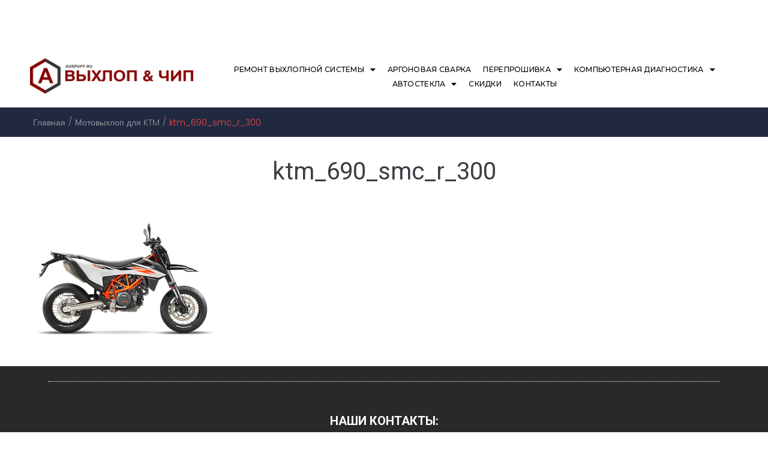

--- FILE ---
content_type: text/css
request_url: https://auspuff.ru/auscont/uploads/elementor/css/post-14566.css?ver=1665817555
body_size: 427
content:
.elementor-kit-14566{--e-global-color-primary:#6EC1E4;--e-global-color-secondary:#54595F;--e-global-color-text:#7A7A7A;--e-global-color-accent:#61CE70;--e-global-color-4281d254:#4054B2;--e-global-color-4cc8d1a1:#23A455;--e-global-color-3c6e24e1:#000;--e-global-color-296decb1:#FFF;--e-global-color-31d3975b:#DD3606;--e-global-color-45faf56f:#2F333C;--e-global-color-3670f941:#000000;--e-global-color-7a48945b:#FB4142;--e-global-color-1737acb:#22293F;--e-global-color-3407a81:#E02818;--e-global-color-be706eb:#28292a;--e-global-color-896a1d2:#54595F;--e-global-color-6425983:#1AA1E3;--e-global-color-8338446:#1CAA0B;--e-global-typography-primary-font-family:"Roboto";--e-global-typography-primary-font-weight:600;--e-global-typography-secondary-font-family:"Roboto Slab";--e-global-typography-secondary-font-weight:400;--e-global-typography-text-font-family:"Roboto";--e-global-typography-text-font-weight:400;--e-global-typography-accent-font-family:"Roboto";--e-global-typography-accent-font-weight:500;--e-global-typography-77210fa-font-family:"Open Sans";--e-global-typography-77210fa-font-size:18px;--e-global-typography-77210fa-font-weight:800;}.elementor-section.elementor-section-boxed > .elementor-container{max-width:1140px;}{}h1.entry-title{display:var(--page-title-display);}@media(max-width:1024px){.elementor-section.elementor-section-boxed > .elementor-container{max-width:1024px;}}@media(max-width:767px){.elementor-section.elementor-section-boxed > .elementor-container{max-width:767px;}}

--- FILE ---
content_type: text/css
request_url: https://auspuff.ru/auscont/uploads/elementor/css/post-13542.css?ver=1747659274
body_size: 1509
content:
.elementor-13542 .elementor-element.elementor-element-6429f6a0 > .elementor-container{min-height:0px;}.elementor-13542 .elementor-element.elementor-element-6429f6a0:not(.elementor-motion-effects-element-type-background), .elementor-13542 .elementor-element.elementor-element-6429f6a0 > .elementor-motion-effects-container > .elementor-motion-effects-layer{background-color:#30333B;}.elementor-13542 .elementor-element.elementor-element-6429f6a0{transition:background 0.3s, border 0.3s, border-radius 0.3s, box-shadow 0.3s;padding:2px 0px 0px 0px;}.elementor-13542 .elementor-element.elementor-element-6429f6a0 > .elementor-background-overlay{transition:background 0.3s, border-radius 0.3s, opacity 0.3s;}.elementor-bc-flex-widget .elementor-13542 .elementor-element.elementor-element-1967b65.elementor-column .elementor-column-wrap{align-items:center;}.elementor-13542 .elementor-element.elementor-element-1967b65.elementor-column.elementor-element[data-element_type="column"] > .elementor-column-wrap.elementor-element-populated > .elementor-widget-wrap{align-content:center;align-items:center;}.elementor-13542 .elementor-element.elementor-element-1967b65 > .elementor-column-wrap > .elementor-widget-wrap > .elementor-widget:not(.elementor-widget__width-auto):not(.elementor-widget__width-initial):not(:last-child):not(.elementor-absolute){margin-bottom:0px;}.elementor-bc-flex-widget .elementor-13542 .elementor-element.elementor-element-60ec9e1.elementor-column .elementor-column-wrap{align-items:center;}.elementor-13542 .elementor-element.elementor-element-60ec9e1.elementor-column.elementor-element[data-element_type="column"] > .elementor-column-wrap.elementor-element-populated > .elementor-widget-wrap{align-content:center;align-items:center;}.elementor-13542 .elementor-element.elementor-element-60ec9e1 > .elementor-column-wrap > .elementor-widget-wrap > .elementor-widget:not(.elementor-widget__width-auto):not(.elementor-widget__width-initial):not(:last-child):not(.elementor-absolute){margin-bottom:0px;}.elementor-13542 .elementor-element.elementor-element-8222921 > .elementor-container{max-width:1190px;min-height:0px;}.elementor-13542 .elementor-element.elementor-element-8222921:not(.elementor-motion-effects-element-type-background), .elementor-13542 .elementor-element.elementor-element-8222921 > .elementor-motion-effects-container > .elementor-motion-effects-layer{background-color:#FFFFFF;}.elementor-13542 .elementor-element.elementor-element-8222921{transition:background 0.3s, border 0.3s, border-radius 0.3s, box-shadow 0.3s;padding:14px 0px 18px 0px;z-index:1000;}.elementor-13542 .elementor-element.elementor-element-8222921 > .elementor-background-overlay{transition:background 0.3s, border-radius 0.3s, opacity 0.3s;}.elementor-13542 .elementor-element.elementor-element-8222921.jet-sticky-section--stuck{padding:4px 0px 8px 0px;box-shadow:0px 0px 30px 0px rgba(12,19,37,0.1);}.elementor-13542 .elementor-element.elementor-element-8222921.jet-sticky-section--stuck.jet-sticky-transition-in, .elementor-13542 .elementor-element.elementor-element-8222921.jet-sticky-section--stuck.jet-sticky-transition-out{transition:margin 0.1s, padding 0.1s, background 0.1s, box-shadow 0.1s;}.elementor-13542 .elementor-element.elementor-element-14635898 .jet-logo{justify-content:center;}.elementor-13542 .elementor-element.elementor-element-14635898 .jet-logo__text{color:rgba(0,0,0,0.71);font-family:"Montserrat", sans-serif;font-size:1px;font-weight:500;line-height:1.4em;letter-spacing:-0.4px;}.elementor-bc-flex-widget .elementor-13542 .elementor-element.elementor-element-f38c470.elementor-column .elementor-column-wrap{align-items:center;}.elementor-13542 .elementor-element.elementor-element-f38c470.elementor-column.elementor-element[data-element_type="column"] > .elementor-column-wrap.elementor-element-populated > .elementor-widget-wrap{align-content:center;align-items:center;}.elementor-13542 .elementor-element.elementor-element-f38c470.elementor-column > .elementor-column-wrap > .elementor-widget-wrap{justify-content:center;}.elementor-13542 .elementor-element.elementor-element-f38c470 > .elementor-column-wrap > .elementor-widget-wrap > .elementor-widget:not(.elementor-widget__width-auto):not(.elementor-widget__width-initial):not(:last-child):not(.elementor-absolute){margin-bottom:0px;}.elementor-13542 .elementor-element.elementor-element-f38c470:not(.elementor-motion-effects-element-type-background) > .elementor-column-wrap, .elementor-13542 .elementor-element.elementor-element-f38c470 > .elementor-column-wrap > .elementor-motion-effects-container > .elementor-motion-effects-layer{background-color:#FFFFFF;}.elementor-13542 .elementor-element.elementor-element-f38c470 > .elementor-element-populated{transition:background 0.3s, border 0.3s, border-radius 0.3s, box-shadow 0.3s;}.elementor-13542 .elementor-element.elementor-element-f38c470 > .elementor-element-populated > .elementor-background-overlay{transition:background 0.3s, border-radius 0.3s, opacity 0.3s;}.elementor-13542 .elementor-element.elementor-element-1b4c616 .jet-nav--horizontal{justify-content:center;text-align:center;}.elementor-13542 .elementor-element.elementor-element-1b4c616 .jet-nav--vertical .menu-item-link-top{justify-content:center;text-align:center;}.elementor-13542 .elementor-element.elementor-element-1b4c616 .jet-nav--vertical-sub-bottom .menu-item-link-sub{justify-content:center;text-align:center;}body:not(.rtl) .elementor-13542 .elementor-element.elementor-element-1b4c616 .jet-nav--horizontal .jet-nav__sub{text-align:left;}body.rtl .elementor-13542 .elementor-element.elementor-element-1b4c616 .jet-nav--horizontal .jet-nav__sub{text-align:right;}.elementor-13542 .elementor-element.elementor-element-1b4c616 .menu-item-link-top{background-color:#FFFFFF;color:#000000;padding:0px 0px 0px 0px;border-radius:0px 0px 0px 0px;}.elementor-13542 .elementor-element.elementor-element-1b4c616 .menu-item-link-top .jet-nav-link-text{font-family:"Montserrat", sans-serif;font-size:12px;font-weight:500;text-transform:uppercase;font-style:normal;line-height:2em;letter-spacing:0.28px;}.elementor-13542 .elementor-element.elementor-element-1b4c616 .menu-item:hover > .menu-item-link-top{color:#fb4848;}.elementor-13542 .elementor-element.elementor-element-1b4c616 .menu-item.current-menu-item .menu-item-link-top{color:#fb4848;}.elementor-13542 .elementor-element.elementor-element-1b4c616 .jet-nav > .jet-nav__item{margin:0px 0px 0px 20px;}.elementor-13542 .elementor-element.elementor-element-1b4c616 .menu-item-link-top .jet-nav-item-desc{font-family:"Roboto", sans-serif;font-size:10px;}.elementor-13542 .elementor-element.elementor-element-1b4c616 .menu-item-link-sub{color:#0c0c0c;}.elementor-13542 .elementor-element.elementor-element-1b4c616 .menu-item:hover > .menu-item-link-sub{color:#fb4848;}.elementor-13542 .elementor-element.elementor-element-1b4c616 .jet-nav__mobile-trigger{background-color:#f2f3f6;color:#0c1325;border-radius:0px 0px 0px 0px;width:36px;height:36px;font-size:20px;}.elementor-13542 .elementor-element.elementor-element-1b4c616 .jet-nav__mobile-close-btn{color:#0c1325;font-size:15px;}.elementor-13542 .elementor-element.elementor-element-1b4c616 > .elementor-widget-container{margin:4px 0px 0px 0px;}.elementor-13542 .elementor-element.elementor-element-1b4c616{width:auto;max-width:auto;}.elementor-13542 .elementor-element.elementor-element-1f960fe4 > .elementor-container{max-width:1190px;}.elementor-13542 .elementor-element.elementor-element-1f960fe4:not(.elementor-motion-effects-element-type-background), .elementor-13542 .elementor-element.elementor-element-1f960fe4 > .elementor-motion-effects-container > .elementor-motion-effects-layer{background-color:#212941;}.elementor-13542 .elementor-element.elementor-element-1f960fe4{transition:background 0.3s, border 0.3s, border-radius 0.3s, box-shadow 0.3s;margin-top:-1px;margin-bottom:0px;padding:0px 0px 0px 0px;}.elementor-13542 .elementor-element.elementor-element-1f960fe4 > .elementor-background-overlay{transition:background 0.3s, border-radius 0.3s, opacity 0.3s;}.elementor-13542 .elementor-element.elementor-element-3532c353 > .elementor-element-populated{transition:background 0.3s, border 0.3s, border-radius 0.3s, box-shadow 0.3s;padding:0px 10px 0px 10px;}.elementor-13542 .elementor-element.elementor-element-3532c353 > .elementor-element-populated > .elementor-background-overlay{transition:background 0.3s, border-radius 0.3s, opacity 0.3s;}.elementor-13542 .elementor-element.elementor-element-8f62e12 .jet-breadcrumbs{text-align:left;}.elementor-13542 .elementor-element.elementor-element-8f62e12 .jet-breadcrumbs__item > *{font-family:"Poppins", sans-serif;font-size:14px;font-weight:300;line-height:1.5em;letter-spacing:0px;}.elementor-13542 .elementor-element.elementor-element-8f62e12 .jet-breadcrumbs__item-link{color:#919399;padding:0px 0px 0px 0px;border-radius:0px 0px 0px 0px;}.elementor-13542 .elementor-element.elementor-element-8f62e12 .jet-breadcrumbs__item-link:hover{color:#fb4848;}.elementor-13542 .elementor-element.elementor-element-8f62e12 .jet-breadcrumbs__item-target{color:#fb4848;padding:0px 0px 0px 0px;border-radius:0px 0px 0px 0px;}.elementor-13542 .elementor-element.elementor-element-8f62e12 .jet-breadcrumbs__item-sep{margin-left:5px;margin-right:5px;color:#919399;padding:0px 0px 0px 0px;border-radius:0px 0px 0px 0px;}.elementor-13542 .elementor-element.elementor-element-8f62e12 > .elementor-widget-container{margin:15px 0px 13px 0px;}@media(max-width:1024px){.elementor-13542 .elementor-element.elementor-element-6429f6a0{padding:2px 5px 0px 5px;}.elementor-13542 .elementor-element.elementor-element-8222921{padding:14px 5px 18px 5px;}.elementor-13542 .elementor-element.elementor-element-8222921.jet-sticky-section--stuck{padding:4px 5px 8px 5px;}.elementor-13542 .elementor-element.elementor-element-14635898 .jet-logo{justify-content:flex-start;}.elementor-13542 .elementor-element.elementor-element-3532c353 > .elementor-element-populated{padding:0px 15px 0px 15px;}}@media(max-width:767px){.elementor-13542 .elementor-element.elementor-element-1967b65{width:66%;}.elementor-13542 .elementor-element.elementor-element-1967b65 > .elementor-column-wrap > .elementor-widget-wrap > .elementor-widget:not(.elementor-widget__width-auto):not(.elementor-widget__width-initial):not(:last-child):not(.elementor-absolute){margin-bottom:20px;}.elementor-13542 .elementor-element.elementor-element-60ec9e1{width:66%;}.elementor-13542 .elementor-element.elementor-element-60ec9e1 > .elementor-column-wrap > .elementor-widget-wrap > .elementor-widget:not(.elementor-widget__width-auto):not(.elementor-widget__width-initial):not(:last-child):not(.elementor-absolute){margin-bottom:20px;}.elementor-13542 .elementor-element.elementor-element-58ea2c7{width:53%;}.elementor-13542 .elementor-element.elementor-element-58ea2c7 > .elementor-column-wrap > .elementor-widget-wrap > .elementor-widget:not(.elementor-widget__width-auto):not(.elementor-widget__width-initial):not(:last-child):not(.elementor-absolute){margin-bottom:20px;}.elementor-13542 .elementor-element.elementor-element-14635898 .jet-logo__text{font-size:12px;}.elementor-13542 .elementor-element.elementor-element-f38c470{width:13%;}.elementor-13542 .elementor-element.elementor-element-f38c470.elementor-column{order:0;}.elementor-13542 .elementor-element.elementor-element-f38c470 > .elementor-column-wrap > .elementor-widget-wrap > .elementor-widget:not(.elementor-widget__width-auto):not(.elementor-widget__width-initial):not(:last-child):not(.elementor-absolute){margin-bottom:20px;}.elementor-13542 .elementor-element.elementor-element-1b4c616 .jet-mobile-menu .menu-item-link{justify-content:flex-start;text-align:left;}.elementor-13542 .elementor-element.elementor-element-1b4c616 .jet-nav--horizontal{justify-content:flex-start;text-align:left;}.elementor-13542 .elementor-element.elementor-element-1b4c616 .jet-nav--vertical .menu-item-link-top{justify-content:flex-start;text-align:left;}.elementor-13542 .elementor-element.elementor-element-1b4c616 .jet-nav--vertical-sub-bottom .menu-item-link-sub{justify-content:flex-start;text-align:left;}.elementor-13542 .elementor-element.elementor-element-1b4c616 .menu-item-link-top{padding:4px 16px 4px 16px;}.elementor-13542 .elementor-element.elementor-element-1b4c616 .jet-nav > .jet-nav__item{margin:0px 0px 0px 0px;}.elementor-13542 .elementor-element.elementor-element-1b4c616 .jet-nav{width:80%;padding:30px 0px 0px 0px;}.elementor-13542 .elementor-element.elementor-element-1b4c616 .jet-mobile-menu-active .jet-nav{box-shadow:0px 0px 30px 0px rgba(12,19,37,0.1);}.elementor-13542 .elementor-element.elementor-element-1b4c616 > .elementor-widget-container{margin:0px 0px 0px 0px;}.elementor-13542 .elementor-element.elementor-element-8f62e12 .jet-breadcrumbs{text-align:left;}}@media(min-width:768px){.elementor-13542 .elementor-element.elementor-element-58ea2c7{width:23.688%;}.elementor-13542 .elementor-element.elementor-element-f38c470{width:76.312%;}}@media(max-width:1024px) and (min-width:768px){.elementor-13542 .elementor-element.elementor-element-f38c470{width:80%;}}

--- FILE ---
content_type: text/css
request_url: https://auspuff.ru/auscont/uploads/elementor/css/post-13576.css?ver=1747658812
body_size: 1376
content:
.elementor-13576 .elementor-element.elementor-element-d941a6e:not(.elementor-motion-effects-element-type-background), .elementor-13576 .elementor-element.elementor-element-d941a6e > .elementor-motion-effects-container > .elementor-motion-effects-layer{background-color:#28292A;}.elementor-13576 .elementor-element.elementor-element-d941a6e > .elementor-background-overlay{opacity:0.5;transition:background 0.3s, border-radius 0.3s, opacity 0.3s;}.elementor-13576 .elementor-element.elementor-element-d941a6e{transition:background 0.3s, border 0.3s, border-radius 0.3s, box-shadow 0.3s;}.elementor-13576 .elementor-element.elementor-element-08709ac{--divider-border-style:dotted;--divider-color:#FFFFFF;--divider-border-width:1px;}.elementor-13576 .elementor-element.elementor-element-08709ac .elementor-divider-separator{width:100%;}.elementor-13576 .elementor-element.elementor-element-08709ac .elementor-divider{padding-top:15px;padding-bottom:15px;}.elementor-13576 .elementor-element.elementor-element-9016cf9:not(.elementor-motion-effects-element-type-background), .elementor-13576 .elementor-element.elementor-element-9016cf9 > .elementor-motion-effects-container > .elementor-motion-effects-layer{background-color:#28292A;}.elementor-13576 .elementor-element.elementor-element-9016cf9{transition:background 0.3s, border 0.3s, border-radius 0.3s, box-shadow 0.3s;}.elementor-13576 .elementor-element.elementor-element-9016cf9 > .elementor-background-overlay{transition:background 0.3s, border-radius 0.3s, opacity 0.3s;}.elementor-13576 .elementor-element.elementor-element-100c38e:not(.elementor-motion-effects-element-type-background) > .elementor-column-wrap, .elementor-13576 .elementor-element.elementor-element-100c38e > .elementor-column-wrap > .elementor-motion-effects-container > .elementor-motion-effects-layer{background-color:#28292A;}.elementor-13576 .elementor-element.elementor-element-100c38e > .elementor-element-populated{transition:background 0.3s, border 0.3s, border-radius 0.3s, box-shadow 0.3s;}.elementor-13576 .elementor-element.elementor-element-100c38e > .elementor-element-populated > .elementor-background-overlay{transition:background 0.3s, border-radius 0.3s, opacity 0.3s;}.elementor-13576 .elementor-element.elementor-element-32c7159 > .elementor-container{max-width:1190px;}.elementor-13576 .elementor-element.elementor-element-32c7159:not(.elementor-motion-effects-element-type-background), .elementor-13576 .elementor-element.elementor-element-32c7159 > .elementor-motion-effects-container > .elementor-motion-effects-layer{background-color:#28292A;background-image:url("https://auspuff.ru/auscont/uploads/2019/10/footer-bg.png");background-position:bottom center;background-repeat:repeat-x;}.elementor-13576 .elementor-element.elementor-element-32c7159{transition:background 0.3s, border 0.3s, border-radius 0.3s, box-shadow 0.3s;padding:32px 0px 5px 0px;}.elementor-13576 .elementor-element.elementor-element-32c7159 > .elementor-background-overlay{transition:background 0.3s, border-radius 0.3s, opacity 0.3s;}.elementor-13576 .elementor-element.elementor-element-32c7159 a{color:#ffffff;}.elementor-13576 .elementor-element.elementor-element-32c7159 a:hover{color:#ff8329;}.elementor-13576 .elementor-element.elementor-element-45835a4 > .elementor-column-wrap > .elementor-widget-wrap > .elementor-widget:not(.elementor-widget__width-auto):not(.elementor-widget__width-initial):not(:last-child):not(.elementor-absolute){margin-bottom:0px;}.elementor-13576 .elementor-element.elementor-element-0b72aa6{border-style:solid;border-width:0px 0px 1px 0px;border-color:rgba(255,255,255,0.16);transition:background 0.3s, border 0.3s, border-radius 0.3s, box-shadow 0.3s;margin-top:0px;margin-bottom:0px;padding:0px 0px 46px 0px;}.elementor-13576 .elementor-element.elementor-element-0b72aa6 > .elementor-background-overlay{transition:background 0.3s, border-radius 0.3s, opacity 0.3s;}.elementor-13576 .elementor-element.elementor-element-0b72aa6 a{color:#ffffff;}.elementor-13576 .elementor-element.elementor-element-0b72aa6 a:hover{color:#ff8329;}.elementor-13576 .elementor-element.elementor-element-0050ab8 > .elementor-column-wrap > .elementor-widget-wrap > .elementor-widget:not(.elementor-widget__width-auto):not(.elementor-widget__width-initial):not(:last-child):not(.elementor-absolute){margin-bottom:0px;}.elementor-13576 .elementor-element.elementor-element-710d533.elementor-position-right .elementor-image-box-img{margin-left:9px;}.elementor-13576 .elementor-element.elementor-element-710d533.elementor-position-left .elementor-image-box-img{margin-right:9px;}.elementor-13576 .elementor-element.elementor-element-710d533.elementor-position-top .elementor-image-box-img{margin-bottom:9px;}.elementor-13576 .elementor-element.elementor-element-710d533 .elementor-image-box-wrapper .elementor-image-box-img{width:22%;}.elementor-13576 .elementor-element.elementor-element-710d533 .elementor-image-box-img img{transition-duration:0.3s;}.elementor-13576 .elementor-element.elementor-element-710d533 .elementor-image-box-wrapper{text-align:center;}.elementor-13576 .elementor-element.elementor-element-710d533 .elementor-image-box-title{margin-bottom:0px;color:#acb0bb;font-family:"Montserrat", sans-serif;font-size:14px;font-weight:300;line-height:1.6em;letter-spacing:0px;}.elementor-13576 .elementor-element.elementor-element-710d533 .elementor-image-box-description{color:#ffffff;font-family:"Montserrat", sans-serif;font-size:14px;font-weight:400;line-height:1.6em;letter-spacing:0px;}.elementor-13576 .elementor-element.elementor-element-710d533 > .elementor-widget-container{margin:1px 0px 0px 0px;}.elementor-13576 .elementor-element.elementor-element-506f9b9 > .elementor-column-wrap > .elementor-widget-wrap > .elementor-widget:not(.elementor-widget__width-auto):not(.elementor-widget__width-initial):not(:last-child):not(.elementor-absolute){margin-bottom:0px;}.elementor-13576 .elementor-element.elementor-element-0b72e21.elementor-position-right .elementor-image-box-img{margin-left:9px;}.elementor-13576 .elementor-element.elementor-element-0b72e21.elementor-position-left .elementor-image-box-img{margin-right:9px;}.elementor-13576 .elementor-element.elementor-element-0b72e21.elementor-position-top .elementor-image-box-img{margin-bottom:9px;}.elementor-13576 .elementor-element.elementor-element-0b72e21 .elementor-image-box-wrapper .elementor-image-box-img{width:22%;}.elementor-13576 .elementor-element.elementor-element-0b72e21 .elementor-image-box-img img{transition-duration:0.3s;}.elementor-13576 .elementor-element.elementor-element-0b72e21 .elementor-image-box-wrapper{text-align:center;}.elementor-13576 .elementor-element.elementor-element-0b72e21 .elementor-image-box-title{margin-bottom:0px;color:#acb0bb;font-family:"Montserrat", sans-serif;font-size:14px;font-weight:300;line-height:1.6em;letter-spacing:0px;}.elementor-13576 .elementor-element.elementor-element-0b72e21 .elementor-image-box-description{color:#ffffff;font-family:"Montserrat", sans-serif;font-size:14px;font-weight:400;line-height:1.6em;letter-spacing:0px;}.elementor-13576 .elementor-element.elementor-element-0b72e21 > .elementor-widget-container{margin:1px 0px 0px 0px;}.elementor-13576 .elementor-element.elementor-element-b2d7752 > .elementor-column-wrap > .elementor-widget-wrap > .elementor-widget:not(.elementor-widget__width-auto):not(.elementor-widget__width-initial):not(:last-child):not(.elementor-absolute){margin-bottom:0px;}.elementor-13576 .elementor-element.elementor-element-c9ae5f5.elementor-position-right .elementor-image-box-img{margin-left:9px;}.elementor-13576 .elementor-element.elementor-element-c9ae5f5.elementor-position-left .elementor-image-box-img{margin-right:9px;}.elementor-13576 .elementor-element.elementor-element-c9ae5f5.elementor-position-top .elementor-image-box-img{margin-bottom:9px;}.elementor-13576 .elementor-element.elementor-element-c9ae5f5 .elementor-image-box-wrapper .elementor-image-box-img{width:22%;}.elementor-13576 .elementor-element.elementor-element-c9ae5f5 .elementor-image-box-img img{transition-duration:0.3s;}.elementor-13576 .elementor-element.elementor-element-c9ae5f5 .elementor-image-box-wrapper{text-align:center;}.elementor-13576 .elementor-element.elementor-element-c9ae5f5 .elementor-image-box-title{margin-bottom:0px;color:#acb0bb;font-family:"Montserrat", sans-serif;font-size:14px;font-weight:300;line-height:1.6em;letter-spacing:0px;}.elementor-13576 .elementor-element.elementor-element-c9ae5f5 .elementor-image-box-description{color:#ffffff;font-family:"Montserrat", sans-serif;font-size:14px;font-weight:400;line-height:1.6em;letter-spacing:0px;}.elementor-13576 .elementor-element.elementor-element-c9ae5f5 > .elementor-widget-container{margin:1px 0px 0px 0px;}.elementor-13576 .elementor-element.elementor-element-8d71927{border-style:solid;border-width:0px 0px 1px 0px;border-color:rgba(255,255,255,0.16);transition:background 0.3s, border 0.3s, border-radius 0.3s, box-shadow 0.3s;margin-top:0px;margin-bottom:0px;padding:0px 0px 46px 0px;}.elementor-13576 .elementor-element.elementor-element-8d71927 > .elementor-background-overlay{transition:background 0.3s, border-radius 0.3s, opacity 0.3s;}.elementor-13576 .elementor-element.elementor-element-8d71927 a{color:#ffffff;}.elementor-13576 .elementor-element.elementor-element-8d71927 a:hover{color:#ff8329;}.elementor-13576 .elementor-element.elementor-element-95282db > .elementor-column-wrap > .elementor-widget-wrap > .elementor-widget:not(.elementor-widget__width-auto):not(.elementor-widget__width-initial):not(:last-child):not(.elementor-absolute){margin-bottom:20px;}.elementor-13576 .elementor-element.elementor-element-35bbef2 .elementor-button .elementor-align-icon-right{margin-left:50px;}.elementor-13576 .elementor-element.elementor-element-35bbef2 .elementor-button .elementor-align-icon-left{margin-right:50px;}.elementor-13576 .elementor-element.elementor-element-35bbef2 .elementor-button{background-color:#FB4142;border-radius:50px 50px 50px 50px;}.elementor-13576 .elementor-element.elementor-element-35bbef2{width:100%;max-width:100%;}.elementor-13576 .elementor-element.elementor-element-e9eb815 .elementor-button .elementor-align-icon-right{margin-left:50px;}.elementor-13576 .elementor-element.elementor-element-e9eb815 .elementor-button .elementor-align-icon-left{margin-right:50px;}.elementor-13576 .elementor-element.elementor-element-e9eb815 .elementor-button{background-color:#1CAA0B;border-radius:50px 50px 50px 50px;}.elementor-13576 .elementor-element.elementor-element-794475a .elementor-button .elementor-align-icon-right{margin-left:50px;}.elementor-13576 .elementor-element.elementor-element-794475a .elementor-button .elementor-align-icon-left{margin-right:50px;}.elementor-13576 .elementor-element.elementor-element-794475a .elementor-button{background-color:#1AA1E3;border-radius:50px 50px 50px 50px;}.elementor-13576 .elementor-element.elementor-element-29f3203{text-align:left;color:#bcc1cb;font-family:"Poppins", sans-serif;font-size:14px;font-weight:300;line-height:1.642em;letter-spacing:0px;}.elementor-13576 .elementor-element.elementor-element-e4977bf{text-align:left;color:#bcc1cb;font-family:"Poppins", sans-serif;font-size:12px;font-weight:300;line-height:1.642em;letter-spacing:0px;}.elementor-13576 .elementor-element.elementor-element-e4977bf > .elementor-widget-container{margin:57px 0px 0px 0px;}.elementor-13576 .elementor-element.elementor-element-ecba541{text-align:left;color:#bcc1cb;font-family:"Poppins", sans-serif;font-size:12px;font-weight:300;line-height:1.642em;letter-spacing:0px;}.elementor-13576 .elementor-element.elementor-element-ecba541 > .elementor-widget-container{margin:57px 0px 0px 0px;}@media(min-width:768px){.elementor-13576 .elementor-element.elementor-element-95282db{width:33.33%;}.elementor-13576 .elementor-element.elementor-element-2a14b1e{width:33.004%;}.elementor-13576 .elementor-element.elementor-element-3d954e8{width:33.33%;}}@media(max-width:1024px){.elementor-13576 .elementor-element.elementor-element-32c7159{padding:30px 5px 5px 5px;}.elementor-13576 .elementor-element.elementor-element-29f3203{font-size:12px;}}@media(max-width:767px){.elementor-13576 .elementor-element.elementor-element-32c7159{padding:20px 5px 5px 5px;}.elementor-13576 .elementor-element.elementor-element-0b72aa6{padding:0px 0px 30px 0px;}.elementor-13576 .elementor-element.elementor-element-710d533 .elementor-image-box-img{margin-bottom:0px;}.elementor-13576 .elementor-element.elementor-element-710d533.elementor-position-right .elementor-image-box-img{margin-left:0px;}.elementor-13576 .elementor-element.elementor-element-710d533.elementor-position-left .elementor-image-box-img{margin-right:0px;}.elementor-13576 .elementor-element.elementor-element-710d533.elementor-position-top .elementor-image-box-img{margin-bottom:0px;}.elementor-13576 .elementor-element.elementor-element-710d533 .elementor-image-box-wrapper .elementor-image-box-img{width:10%;}.elementor-13576 .elementor-element.elementor-element-710d533 .elementor-image-box-wrapper{text-align:left;}.elementor-13576 .elementor-element.elementor-element-710d533 > .elementor-widget-container{margin:0px 0px 20px 0px;}.elementor-13576 .elementor-element.elementor-element-0b72e21 .elementor-image-box-img{margin-bottom:0px;}.elementor-13576 .elementor-element.elementor-element-0b72e21.elementor-position-right .elementor-image-box-img{margin-left:0px;}.elementor-13576 .elementor-element.elementor-element-0b72e21.elementor-position-left .elementor-image-box-img{margin-right:0px;}.elementor-13576 .elementor-element.elementor-element-0b72e21.elementor-position-top .elementor-image-box-img{margin-bottom:0px;}.elementor-13576 .elementor-element.elementor-element-0b72e21 .elementor-image-box-wrapper .elementor-image-box-img{width:10%;}.elementor-13576 .elementor-element.elementor-element-0b72e21 .elementor-image-box-wrapper{text-align:left;}.elementor-13576 .elementor-element.elementor-element-0b72e21 > .elementor-widget-container{margin:0px 0px 20px 0px;}.elementor-13576 .elementor-element.elementor-element-c9ae5f5 .elementor-image-box-img{margin-bottom:0px;}.elementor-13576 .elementor-element.elementor-element-c9ae5f5.elementor-position-right .elementor-image-box-img{margin-left:0px;}.elementor-13576 .elementor-element.elementor-element-c9ae5f5.elementor-position-left .elementor-image-box-img{margin-right:0px;}.elementor-13576 .elementor-element.elementor-element-c9ae5f5.elementor-position-top .elementor-image-box-img{margin-bottom:0px;}.elementor-13576 .elementor-element.elementor-element-c9ae5f5 .elementor-image-box-wrapper .elementor-image-box-img{width:10%;}.elementor-13576 .elementor-element.elementor-element-c9ae5f5 .elementor-image-box-wrapper{text-align:left;}.elementor-13576 .elementor-element.elementor-element-c9ae5f5 > .elementor-widget-container{margin:0px 0px 20px 0px;}.elementor-13576 .elementor-element.elementor-element-8d71927{padding:0px 0px 30px 0px;}.elementor-13576 .elementor-element.elementor-element-29f3203 > .elementor-widget-container{margin:0px 0px 30px 0px;}.elementor-13576 .elementor-element.elementor-element-e4977bf{columns:1;column-gap:0px;}.elementor-13576 .elementor-element.elementor-element-e4977bf > .elementor-widget-container{margin:20px 0px 0px 0px;}.elementor-13576 .elementor-element.elementor-element-ecba541 > .elementor-widget-container{margin:20px 0px 0px 0px;}}